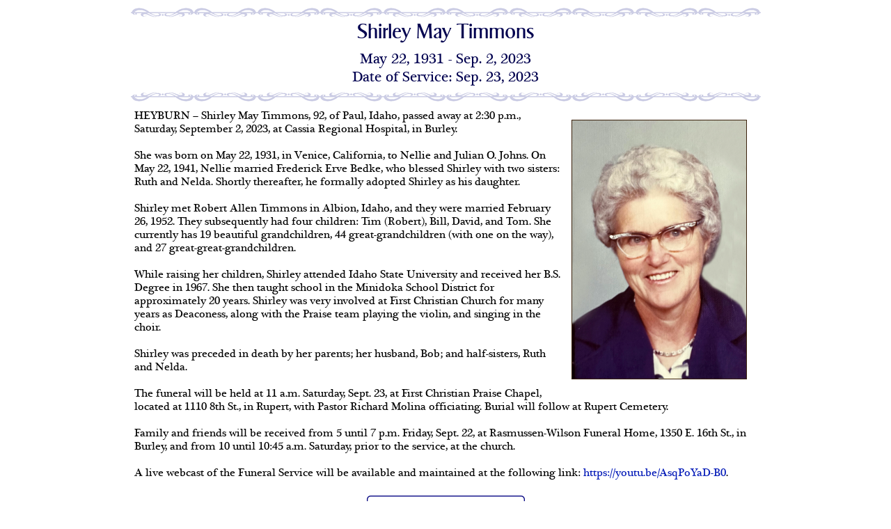

--- FILE ---
content_type: text/html; charset=utf-8
request_url: https://www.rasmussenwilson.com/Obituary-Printable.aspx?ID=9092
body_size: 6450
content:


<!DOCTYPE html>

<html xmlns="http://www.w3.org/1999/xhtml">
<head id="Head1"><title>
	Rasmussen Funeral Home Obituary for Shirley May Timmons
</title><link href="Fonts/stylesheet.css" rel="stylesheet" type="text/css" /><link href="css/StyleSheet.css" rel="stylesheet" type="text/css" /></head>
<body style="margin: auto; padding: 10px; background-color: #FFFFFF; background-image: none;
    max-width: 905px;">
    <form name="form1" method="post" action="./Obituary-Printable.aspx?ID=9092" id="form1">
<div>
<input type="hidden" name="__VIEWSTATE" id="__VIEWSTATE" value="/[base64]/Hwwh3tXJNIOn9deGibEbkxRGKUlz66ym0BrPjsg==" />
</div>

<div>

	<input type="hidden" name="__VIEWSTATEGENERATOR" id="__VIEWSTATEGENERATOR" value="B151A57E" />
</div>
        <div
            style="padding: 20px 5px 7px; text-align: center; background-image: url('Graphics/Obituary-Photos/Obituary-Top-Border.gif');
            background-repeat: repeat-x; background-position: top center;">
            <h2><span id="FirstNameLabel" class="ObituaryName">Shirley May</span>
            <span id="LastNameLabel" class="ObituaryName">Timmons</span></h2>
            <h4><span id="DatesLabel">May 22, 1931 - Sep. 2, 2023</span></h4>
            <h4><span id="DateOfFuneralLabel">Date of Service: Sep. 23, 2023</span></h4>
        </div>
        <div style="padding: 25px 5px 7px; background-image: url('Graphics/Obituary-Photos/Obituary-Bottom-Border.gif');
            background-repeat: repeat-x; background-position: top center;">
            <img src="Graphics/Obituary-Photos/9092-large.jpg?v=638406159680447436" id="obituaryPhoto" class="border" style="margin: 15px; float:right; max-width: 250px;" alt="Shirley May Timmons" />
            <span id="WriteUpLabel">HEYBURN – Shirley May Timmons, 92, of Paul, Idaho, passed away at 2:30 p.m., Saturday, September 2, 2023, at Cassia Regional Hospital, in Burley. <br /><br />She was born on May 22, 1931, in Venice, California, to Nellie and Julian O. Johns. On May 22, 1941, Nellie married Frederick Erve Bedke, who blessed Shirley with two sisters: Ruth and Nelda. Shortly thereafter, he formally adopted Shirley as his daughter. <br /><br />Shirley met Robert Allen Timmons in Albion, Idaho, and they were married February 26, 1952. They subsequently had four children: Tim (Robert), Bill, David, and Tom. She currently has 19 beautiful grandchildren, 44 great-grandchildren (with one on the way), and 27 great-great-grandchildren.<br /><br />While raising her children, Shirley attended Idaho State University and received her B.S. Degree in 1967. She then taught school in the Minidoka School District for approximately 20 years. Shirley was very involved at First Christian Church for many years as Deaconess, along with the Praise team playing the violin, and singing in the choir.	<br /><br />Shirley was preceded in death by her parents; her husband, Bob; and half-sisters, Ruth and Nelda.<br /><br />The funeral will be held at 11 a.m. Saturday, Sept. 23, at First Christian Praise Chapel, located at 1110 8th St., in Rupert, with Pastor Richard Molina officiating.  Burial will follow at Rupert Cemetery.<br /><br />Family and friends will be received from 5 until 7 p.m. Friday, Sept. 22, at Rasmussen-Wilson Funeral Home, 1350 E. 16th St., in Burley, and from 10 until 10:45 a.m. Saturday, prior to the service, at the church.<br /><br />A live webcast of the Funeral Service will be available and maintained at the following link: <a href="https://youtu.be/AsqPoYaD-B0" target="_blank">https://youtu.be/AsqPoYaD-B0</a>.</span><br />
        </div>
        <div style="text-align: center; margin: 1em;" >
            <img src="Graphics/Rasmussen-Wilson-Logo.png" />
        </div>
    </form>
</body>
</html>


--- FILE ---
content_type: text/css
request_url: https://www.rasmussenwilson.com/Fonts/stylesheet.css
body_size: 746
content:

@font-face {
    font-family: 'zanzibar_sfregular';
    src: url('sigv-webfont.eot');
    src: url('sigv-webfont.eot?#iefix') format('embedded-opentype'),
         url('sigv-webfont.woff2') format('woff2'),
         url('sigv-webfont.woff') format('woff'),
         url('sigv-webfont.ttf') format('truetype'),
         url('sigv-webfont.svg#zanzibar_sfregular') format('svg');
    font-weight: normal;
    font-style: normal;

}

@font-face {
    font-family: 'plantagenet_cherokeeregular';
    src: url('plantc-webfont.eot');
    src: url('plantc-webfont.eot?#iefix') format('embedded-opentype'),
         url('plantc-webfont.woff2') format('woff2'),
         url('plantc-webfont.woff') format('woff'),
         url('plantc-webfont.ttf') format('truetype'),
         url('plantc-webfont.svg#plantagenet_cherokeeregular') format('svg');
    font-weight: normal;
    font-style: normal;

}

--- FILE ---
content_type: text/css
request_url: https://www.rasmussenwilson.com/css/StyleSheet.css
body_size: 10271
content:

/*GRID.CSS*/

.col {
	padding: 0 1.5em;
}
.row .row {
	margin: 0 -1.5em;
}

.row:before, .row:after {
	content: "";
	display: table;
}
.row:after {
	clear: both;
}

@media only screen {
	.col {
		float: left;
		width: 100%;

		-webkit-box-sizing: border-box;
		   -moz-box-sizing: border-box;
		        box-sizing: border-box;
	}
}
@media only screen and (min-width : 320px) and (max-width : 480px) {
	body {-webkit-text-size-adjust: none;}
}

@media screen and (-webkit-min-device-pixel-ratio: 0) {
    select:focus, textarea:focus, input:focus {
        font-size: 16px;
    }
}
/*SCREEN.CSS*/

body {
    font-family: plantagenet_cherokeeregular, Arial, sans-serif;
    margin: 0;
    background-color: #EEEEEE;
    background-image: url('../Graphics/whitey.png');
    background-repeat: repeat;
}
.container {
    background-color: #fff;
	margin: 0 auto;
	max-width: 60em;
    min-width: 20em;
	padding: 0;
}


.content {
    margin-bottom: 1.5em;
}

.feature {
    margin-bottom: 1.5em;
}

.feature_wide {
    margin-bottom: 1.5em;
}

.feature_narrow {
    margin-bottom: 1.5em;
}

/*
.onethird, .twothirds {
    margin-bottom: 1.5em;
}
.inner_thirds {
    padding: 5px;
}

*/
.footer {
    padding: 10px 10px 5px;
    background-color: #00004F;
    font-family: plantagenet_cherokeeregular, Arial, Helvetica, sans-serif;
    font-size: .95em;
    color: #FFFFFF;
    padding-top: 1em;
}

/*
a.telephone_footer {
    color: #F3E9D7;
    text-decoration: underline;
}
a.telephone_footer:link {
    color: #F3E9D7;
}
a.telephone_footer:visited {
    color: #F3E9D7;
}
a.telephone_footer:hover {
    color: white;
}
*/

.footer_left {
    text-align: center;
}

.footer_right {
    text-align: center;
}

.top_button {
    text-align: center;
}
h1 {
    border-top: 1px solid #BABFFF;
    border-bottom: 1px solid #BABFFF;
    font-family: zanzibar_sfregular, 'Times New Roman' , Times, serif;
    font-size: 1.6em;
    margin: .4em 0;
	line-height: 1.3;
    color: #000000;
    font-weight: lighter;
}
h2 {
    font-family: zanzibar_sfregular, 'Times New Roman' , Times, serif;
    font-size: 1.4em;
    color: #00004F;
    margin: 0 0 .3em;
    font-weight: lighter;
}
h3 {
    font-family: zanzibar_sfregular, 'Times New Roman' , Times, serif;
    font-size: 1.15em;
    text-align: center;
    color: Black;
    font-weight: lighter;
    margin: 0;
    border-bottom: 1px solid #babfff;
    width: 100%;
    background-color: #e2e2ff;
}
    h3.first {
        border-top: 1px solid #babfff;
    }

    h3 a {
        display: block;
        padding: .3em .5em;
    }

    h3 a:link {
        color: #00004F;
    }

    h3 a:visited {
        color: #00004F;
    }

    h3 a:hover {
        display: block;
        color: white;
        background-color: #0018b7;
        text-decoration: none;
    }

h4 {
    font-family: plantagenet_cherokeeregular, Arial, Helvetica, sans-serif;
    font-size: 1.1em;
    color: #00004F;
    font-weight: lighter;
    margin: 0 0 .1em;
}

p, ul, body {
	font-size: 1em;
	line-height: 1.2;
	margin: 0 0 1.5em;
}

img {
    border: 0;
    max-width: 100%;
}

    img.floatleft {
        float: left;
        margin: 0 10px 10px 0;
    }

    img.floatright {
        float: right;
        margin: 0 0 10px 10px;
    }

    img.border {
        border: #3B220C 1px solid;
    }

    img.dropshadow {
        box-shadow: 5px 5px 2px gray;
    }

    img.staff {
        display: block;
        max-width: 100%;
        float: none;
        margin: 1em auto;
    }



a:link {
    color: #0018b7;
    text-decoration: none;
}
a:visited {
    color: #0018b7;
    text-decoration: none;
}
a:hover {
    color: #00004F;
    text-decoration: underline;
}



.nowrap {
    white-space: nowrap;
}
.bold {
    font-weight: bold;
}
.padding5 {
    padding: 5px;
}

.floatright {
    float: right;
}
.floatleft {
    float: left;
}

.centered {
    text-align: center;
}
/*
.width_100 {
    width: 100%;
}
.width_50 {
    width: 100%;
}
.width_25 {
    width: 100%;
}
*/

.visible_when_mobile {
    display: normal;
}

.invisible_when_mobile {
    display: none;
}

.single_obituaries {
    display: normal;
}

.dual_obituaries {
    display: none;
}

.resource {
    background-color: #e2e2ff;
    font-weight: bold;
}
.resource_alt {
    background-color: white;
    font-weight: bold;
}
.resource_subtitle {
    font-style:italic;
    margin: .3em;
}

.resource_left {
    padding: 5px;
    text-align: left;
}

.resource_right {
    padding: 0 5px 5px;
    text-align: left;
}

.condolence_form {
    border: solid 1px #BABFFF;
    margin: 15px;
    padding: 10px 0 5px;
    border-radius: 10px;
    box-shadow: 5px 5px 5px gray;
    height: auto;
    background-image: url('/Graphics/whitey.png');
    background-repeat: repeat;
    margin-bottom: 2em;

}
.condolence {
    font-family: plantagenet_cherokeeregular, 'Times New Roman' serif;
    padding: 5px;
    margin-bottom: 1em;
}



/*  MAIN MENU	============================================================================= */
.main_menu {
    display: none;
}

.menu_bar {
    padding: 0;
    margin: 0;
    text-align: center;
    background-color: #00004F;
    width: 100%;
}

.menu_item {
    margin: 0;
    padding: 2px 0;
    font-family: zanzibar_sfregular, 'Times New Roman' , Times, serif;
    font-size: .9em;
    width: 13.5%;
    border-left: #F3E9D7 1px solid;
    border-left-color: #BAC7FF;
}

.last_menu_item {
    border-right: #BAC7FF 1px solid;
}

a.menu_item {
    display: inline-block;
    color: #FFFFFF;
    text-align: center;
    text-decoration: none;
    padding: 8px 0;
}
a.menu_item:link {
    color: #FFFFFF;
}
a.menu_item:visited {
    color: #FFFFFF;
}
a.menu_item:hover {
    background: #BAC7FF;
    color: #00004F;
}




/*  FORMS	============================================================================= */
/*
.FormDropDownList
{
    display: block;
    margin-bottom: 0;
    font-size: .9em;
    color: black;
    font-family: plantagenet_cherokeeregular, Arial;
    border: #3B220C 1px solid;
    max-width: 95%;
}

.FormTextBox
{
    font-size: 10pt;
    color: black;
    font-family: Arial;
    border: #0018b7 1px solid;
}
*/

.FormTextBox
{
    margin-bottom: 1em;
    font-size: .9em;
    color: black;
    font-family: plantagenet_cherokeeregular, Arial;
    border: #00004F 1px solid;
    max-width: 95%;
}

.ErrorLabel {
    display: block;
    color: red;
    font-size: .8em;
    font-style: italic;
}


.SubmitButton {
    font-size: .9em;
    color: black;
    text-align: center;
    cursor: pointer;
    font-family: plantagenet_cherokeeregular, Arial;
    border: #00004F 1px solid;
    background-color: #BAC7FF;
    text-decoration: none;
    width: 11em;
    padding: 3px;
    margin: 0 5px 1em;
    display: inline-block;
}
.SubmitButton:hover
{
    color: white;
    background-color: #00004F;
}

.WebcastButton {
    font-size: 1em;
    color: black;
    text-align: center;
    cursor: pointer;
    font-family: plantagenet_cherokeeregular, Arial;
    border: #00004F 1px solid;
    background-color: #BAC7FF;
    text-decoration: none;
    padding: 3px 5px;
    margin-top: .2em;
    display: inline-block;
}

    .WebcastButton:hover {
        color: white;
        background-color: #00004F;
    } 


/*RESPONSIVE*/
/* you only need width to set up columns; all columns are 100%-width by default, so we start
		   from a one-column mobile layout and gradually improve it according to available screen space */

@media only screen and (min-width: 28em) {
    img.staff {
        display: inherit;
        max-width: 45%;
        float: right;
        margin: 0 0 1em 1em;
    }
}

@media only screen and (min-width: 36em) {
    .visible_when_mobile {
        display: none;
    }
    .invisible_when_mobile {
        display: block;
    }

    h1 {
        font-size: 1.8em;
    }
    h2 {
        font-size: 1.6em;
    }
    h3 {
        font-size: 1.2em;
        text-align: left;
    }
    h4 {
        font-size: 1.2em;
    }
    .main_menu {
        display: block;
    }

    .menu_mobile {
        display: none;
    }

    .top_button {
        display: none;
    }

    .feature {
        width: 50%;
    }
    .feature_wide {
        width: 60%;
    }
    .feature_narrow {
        width: 40%;
    }

    .menu_item {
        font-size: .9em;
    }

    /*.onethird {
        width: 33%;
    }

    .twothirds {
        width: 67%;
    }

    .width_50 {
        width: 50%;
    }

    .width_25 {
        width: 25%;
    }*/

    .footer_left {
        width: 47%;
        text-align: left;
    }

    .footer_right {
        width: 53%;
        text-align: right;
    }
}

/* This is where the menu etc. changes to fit mobile. Footers jump from left/right to centered. */
@media only screen and (min-width: 45em) {
    .feature_wide {
        width: 65%;
    }
    .feature_narrow {
        width: 35%;
    }

    .resource_left {
        width: 65%;
        text-align: left;
    }

    .resource_right {
        padding-top: 5px;
        width: 35%;
        text-align: right;
    }

    .menu_item {
        font-size: 1.05em;
    }
    .footer {
        font-size: 1em;
    }
    .single_obituaries {
        display: none;
    }
    .dual_obituaries {
        display: block;
    }

}

@media only screen and (min-width: 54em) {

    .feature_wide {
        width: 70%;
    }
    .feature_narrow {
        width: 30%;
    }

    .resource_left {
        width: 70%;
    }

    .resource_right {
        width: 30%;
    }

    .menu_item {
        font-size: 1.2em;
    }

    .content {
        width: 70%;
        border: none;
        margin-bottom: 0;
    }

    h1 {
        font-size: 2.1em;
    }

    h2 {
        font-size: 1.8em;
    }

    h3 {
        font-size: 1.25em;
    }

    h4 {
        font-size: 1.3em;
    }

}

